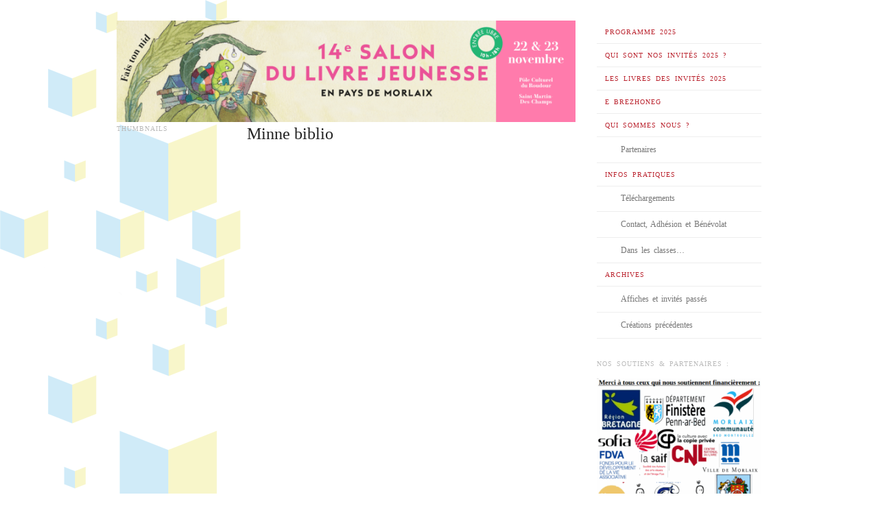

--- FILE ---
content_type: text/html; charset=UTF-8
request_url: https://www.labaiedeslivres.com/?attachment_id=3390
body_size: 8352
content:
<!doctype html>
<html lang="fr-FR">
<head>
<meta http-equiv="Content-Type" content="text/html; charset=UTF-8" />
<meta http-equiv="X-UA-Compatible" content="IE=edge,chrome=1">
    
<!-- Mobile viewport optimized -->
<meta name="viewport" content="width=device-width,initial-scale=1">


<!-- Title -->
<title>Minne biblio</title>

<link rel="profile" href="http://gmpg.org/xfn/11" />
<link rel="pingback" href="https://www.labaiedeslivres.com/xmlrpc.php" />

<!-- WP Head -->
<meta name='robots' content='max-image-preview:large' />
<meta name="generator" content="WordPress 6.9" />
<meta name="template" content="Ascetica 0.3.5" />
<link rel="alternate" type="application/rss+xml" title="La Baie des Livres &raquo; Flux" href="https://www.labaiedeslivres.com/?feed=rss2" />
<link rel="alternate" type="application/rss+xml" title="La Baie des Livres &raquo; Flux des commentaires" href="https://www.labaiedeslivres.com/?feed=comments-rss2" />
<link rel="alternate" title="oEmbed (JSON)" type="application/json+oembed" href="https://www.labaiedeslivres.com/index.php?rest_route=%2Foembed%2F1.0%2Fembed&#038;url=https%3A%2F%2Fwww.labaiedeslivres.com%2F%3Fattachment_id%3D3390" />
<link rel="alternate" title="oEmbed (XML)" type="text/xml+oembed" href="https://www.labaiedeslivres.com/index.php?rest_route=%2Foembed%2F1.0%2Fembed&#038;url=https%3A%2F%2Fwww.labaiedeslivres.com%2F%3Fattachment_id%3D3390&#038;format=xml" />
<style id='wp-img-auto-sizes-contain-inline-css' type='text/css'>
img:is([sizes=auto i],[sizes^="auto," i]){contain-intrinsic-size:3000px 1500px}
/*# sourceURL=wp-img-auto-sizes-contain-inline-css */
</style>
<link rel='stylesheet' id='style-css' href='https://www.labaiedeslivres.com/wp-content/themes/ascetica/style.min.css?ver=0.3.5' type='text/css' media='all' />
<style id='wp-emoji-styles-inline-css' type='text/css'>

	img.wp-smiley, img.emoji {
		display: inline !important;
		border: none !important;
		box-shadow: none !important;
		height: 1em !important;
		width: 1em !important;
		margin: 0 0.07em !important;
		vertical-align: -0.1em !important;
		background: none !important;
		padding: 0 !important;
	}
/*# sourceURL=wp-emoji-styles-inline-css */
</style>
<style id='wp-block-library-inline-css' type='text/css'>
:root{--wp-block-synced-color:#7a00df;--wp-block-synced-color--rgb:122,0,223;--wp-bound-block-color:var(--wp-block-synced-color);--wp-editor-canvas-background:#ddd;--wp-admin-theme-color:#007cba;--wp-admin-theme-color--rgb:0,124,186;--wp-admin-theme-color-darker-10:#006ba1;--wp-admin-theme-color-darker-10--rgb:0,107,160.5;--wp-admin-theme-color-darker-20:#005a87;--wp-admin-theme-color-darker-20--rgb:0,90,135;--wp-admin-border-width-focus:2px}@media (min-resolution:192dpi){:root{--wp-admin-border-width-focus:1.5px}}.wp-element-button{cursor:pointer}:root .has-very-light-gray-background-color{background-color:#eee}:root .has-very-dark-gray-background-color{background-color:#313131}:root .has-very-light-gray-color{color:#eee}:root .has-very-dark-gray-color{color:#313131}:root .has-vivid-green-cyan-to-vivid-cyan-blue-gradient-background{background:linear-gradient(135deg,#00d084,#0693e3)}:root .has-purple-crush-gradient-background{background:linear-gradient(135deg,#34e2e4,#4721fb 50%,#ab1dfe)}:root .has-hazy-dawn-gradient-background{background:linear-gradient(135deg,#faaca8,#dad0ec)}:root .has-subdued-olive-gradient-background{background:linear-gradient(135deg,#fafae1,#67a671)}:root .has-atomic-cream-gradient-background{background:linear-gradient(135deg,#fdd79a,#004a59)}:root .has-nightshade-gradient-background{background:linear-gradient(135deg,#330968,#31cdcf)}:root .has-midnight-gradient-background{background:linear-gradient(135deg,#020381,#2874fc)}:root{--wp--preset--font-size--normal:16px;--wp--preset--font-size--huge:42px}.has-regular-font-size{font-size:1em}.has-larger-font-size{font-size:2.625em}.has-normal-font-size{font-size:var(--wp--preset--font-size--normal)}.has-huge-font-size{font-size:var(--wp--preset--font-size--huge)}.has-text-align-center{text-align:center}.has-text-align-left{text-align:left}.has-text-align-right{text-align:right}.has-fit-text{white-space:nowrap!important}#end-resizable-editor-section{display:none}.aligncenter{clear:both}.items-justified-left{justify-content:flex-start}.items-justified-center{justify-content:center}.items-justified-right{justify-content:flex-end}.items-justified-space-between{justify-content:space-between}.screen-reader-text{border:0;clip-path:inset(50%);height:1px;margin:-1px;overflow:hidden;padding:0;position:absolute;width:1px;word-wrap:normal!important}.screen-reader-text:focus{background-color:#ddd;clip-path:none;color:#444;display:block;font-size:1em;height:auto;left:5px;line-height:normal;padding:15px 23px 14px;text-decoration:none;top:5px;width:auto;z-index:100000}html :where(.has-border-color){border-style:solid}html :where([style*=border-top-color]){border-top-style:solid}html :where([style*=border-right-color]){border-right-style:solid}html :where([style*=border-bottom-color]){border-bottom-style:solid}html :where([style*=border-left-color]){border-left-style:solid}html :where([style*=border-width]){border-style:solid}html :where([style*=border-top-width]){border-top-style:solid}html :where([style*=border-right-width]){border-right-style:solid}html :where([style*=border-bottom-width]){border-bottom-style:solid}html :where([style*=border-left-width]){border-left-style:solid}html :where(img[class*=wp-image-]){height:auto;max-width:100%}:where(figure){margin:0 0 1em}html :where(.is-position-sticky){--wp-admin--admin-bar--position-offset:var(--wp-admin--admin-bar--height,0px)}@media screen and (max-width:600px){html :where(.is-position-sticky){--wp-admin--admin-bar--position-offset:0px}}

/*# sourceURL=wp-block-library-inline-css */
</style><style id='global-styles-inline-css' type='text/css'>
:root{--wp--preset--aspect-ratio--square: 1;--wp--preset--aspect-ratio--4-3: 4/3;--wp--preset--aspect-ratio--3-4: 3/4;--wp--preset--aspect-ratio--3-2: 3/2;--wp--preset--aspect-ratio--2-3: 2/3;--wp--preset--aspect-ratio--16-9: 16/9;--wp--preset--aspect-ratio--9-16: 9/16;--wp--preset--color--black: #000000;--wp--preset--color--cyan-bluish-gray: #abb8c3;--wp--preset--color--white: #ffffff;--wp--preset--color--pale-pink: #f78da7;--wp--preset--color--vivid-red: #cf2e2e;--wp--preset--color--luminous-vivid-orange: #ff6900;--wp--preset--color--luminous-vivid-amber: #fcb900;--wp--preset--color--light-green-cyan: #7bdcb5;--wp--preset--color--vivid-green-cyan: #00d084;--wp--preset--color--pale-cyan-blue: #8ed1fc;--wp--preset--color--vivid-cyan-blue: #0693e3;--wp--preset--color--vivid-purple: #9b51e0;--wp--preset--gradient--vivid-cyan-blue-to-vivid-purple: linear-gradient(135deg,rgb(6,147,227) 0%,rgb(155,81,224) 100%);--wp--preset--gradient--light-green-cyan-to-vivid-green-cyan: linear-gradient(135deg,rgb(122,220,180) 0%,rgb(0,208,130) 100%);--wp--preset--gradient--luminous-vivid-amber-to-luminous-vivid-orange: linear-gradient(135deg,rgb(252,185,0) 0%,rgb(255,105,0) 100%);--wp--preset--gradient--luminous-vivid-orange-to-vivid-red: linear-gradient(135deg,rgb(255,105,0) 0%,rgb(207,46,46) 100%);--wp--preset--gradient--very-light-gray-to-cyan-bluish-gray: linear-gradient(135deg,rgb(238,238,238) 0%,rgb(169,184,195) 100%);--wp--preset--gradient--cool-to-warm-spectrum: linear-gradient(135deg,rgb(74,234,220) 0%,rgb(151,120,209) 20%,rgb(207,42,186) 40%,rgb(238,44,130) 60%,rgb(251,105,98) 80%,rgb(254,248,76) 100%);--wp--preset--gradient--blush-light-purple: linear-gradient(135deg,rgb(255,206,236) 0%,rgb(152,150,240) 100%);--wp--preset--gradient--blush-bordeaux: linear-gradient(135deg,rgb(254,205,165) 0%,rgb(254,45,45) 50%,rgb(107,0,62) 100%);--wp--preset--gradient--luminous-dusk: linear-gradient(135deg,rgb(255,203,112) 0%,rgb(199,81,192) 50%,rgb(65,88,208) 100%);--wp--preset--gradient--pale-ocean: linear-gradient(135deg,rgb(255,245,203) 0%,rgb(182,227,212) 50%,rgb(51,167,181) 100%);--wp--preset--gradient--electric-grass: linear-gradient(135deg,rgb(202,248,128) 0%,rgb(113,206,126) 100%);--wp--preset--gradient--midnight: linear-gradient(135deg,rgb(2,3,129) 0%,rgb(40,116,252) 100%);--wp--preset--font-size--small: 13px;--wp--preset--font-size--medium: 20px;--wp--preset--font-size--large: 36px;--wp--preset--font-size--x-large: 42px;--wp--preset--spacing--20: 0.44rem;--wp--preset--spacing--30: 0.67rem;--wp--preset--spacing--40: 1rem;--wp--preset--spacing--50: 1.5rem;--wp--preset--spacing--60: 2.25rem;--wp--preset--spacing--70: 3.38rem;--wp--preset--spacing--80: 5.06rem;--wp--preset--shadow--natural: 6px 6px 9px rgba(0, 0, 0, 0.2);--wp--preset--shadow--deep: 12px 12px 50px rgba(0, 0, 0, 0.4);--wp--preset--shadow--sharp: 6px 6px 0px rgba(0, 0, 0, 0.2);--wp--preset--shadow--outlined: 6px 6px 0px -3px rgb(255, 255, 255), 6px 6px rgb(0, 0, 0);--wp--preset--shadow--crisp: 6px 6px 0px rgb(0, 0, 0);}:where(.is-layout-flex){gap: 0.5em;}:where(.is-layout-grid){gap: 0.5em;}body .is-layout-flex{display: flex;}.is-layout-flex{flex-wrap: wrap;align-items: center;}.is-layout-flex > :is(*, div){margin: 0;}body .is-layout-grid{display: grid;}.is-layout-grid > :is(*, div){margin: 0;}:where(.wp-block-columns.is-layout-flex){gap: 2em;}:where(.wp-block-columns.is-layout-grid){gap: 2em;}:where(.wp-block-post-template.is-layout-flex){gap: 1.25em;}:where(.wp-block-post-template.is-layout-grid){gap: 1.25em;}.has-black-color{color: var(--wp--preset--color--black) !important;}.has-cyan-bluish-gray-color{color: var(--wp--preset--color--cyan-bluish-gray) !important;}.has-white-color{color: var(--wp--preset--color--white) !important;}.has-pale-pink-color{color: var(--wp--preset--color--pale-pink) !important;}.has-vivid-red-color{color: var(--wp--preset--color--vivid-red) !important;}.has-luminous-vivid-orange-color{color: var(--wp--preset--color--luminous-vivid-orange) !important;}.has-luminous-vivid-amber-color{color: var(--wp--preset--color--luminous-vivid-amber) !important;}.has-light-green-cyan-color{color: var(--wp--preset--color--light-green-cyan) !important;}.has-vivid-green-cyan-color{color: var(--wp--preset--color--vivid-green-cyan) !important;}.has-pale-cyan-blue-color{color: var(--wp--preset--color--pale-cyan-blue) !important;}.has-vivid-cyan-blue-color{color: var(--wp--preset--color--vivid-cyan-blue) !important;}.has-vivid-purple-color{color: var(--wp--preset--color--vivid-purple) !important;}.has-black-background-color{background-color: var(--wp--preset--color--black) !important;}.has-cyan-bluish-gray-background-color{background-color: var(--wp--preset--color--cyan-bluish-gray) !important;}.has-white-background-color{background-color: var(--wp--preset--color--white) !important;}.has-pale-pink-background-color{background-color: var(--wp--preset--color--pale-pink) !important;}.has-vivid-red-background-color{background-color: var(--wp--preset--color--vivid-red) !important;}.has-luminous-vivid-orange-background-color{background-color: var(--wp--preset--color--luminous-vivid-orange) !important;}.has-luminous-vivid-amber-background-color{background-color: var(--wp--preset--color--luminous-vivid-amber) !important;}.has-light-green-cyan-background-color{background-color: var(--wp--preset--color--light-green-cyan) !important;}.has-vivid-green-cyan-background-color{background-color: var(--wp--preset--color--vivid-green-cyan) !important;}.has-pale-cyan-blue-background-color{background-color: var(--wp--preset--color--pale-cyan-blue) !important;}.has-vivid-cyan-blue-background-color{background-color: var(--wp--preset--color--vivid-cyan-blue) !important;}.has-vivid-purple-background-color{background-color: var(--wp--preset--color--vivid-purple) !important;}.has-black-border-color{border-color: var(--wp--preset--color--black) !important;}.has-cyan-bluish-gray-border-color{border-color: var(--wp--preset--color--cyan-bluish-gray) !important;}.has-white-border-color{border-color: var(--wp--preset--color--white) !important;}.has-pale-pink-border-color{border-color: var(--wp--preset--color--pale-pink) !important;}.has-vivid-red-border-color{border-color: var(--wp--preset--color--vivid-red) !important;}.has-luminous-vivid-orange-border-color{border-color: var(--wp--preset--color--luminous-vivid-orange) !important;}.has-luminous-vivid-amber-border-color{border-color: var(--wp--preset--color--luminous-vivid-amber) !important;}.has-light-green-cyan-border-color{border-color: var(--wp--preset--color--light-green-cyan) !important;}.has-vivid-green-cyan-border-color{border-color: var(--wp--preset--color--vivid-green-cyan) !important;}.has-pale-cyan-blue-border-color{border-color: var(--wp--preset--color--pale-cyan-blue) !important;}.has-vivid-cyan-blue-border-color{border-color: var(--wp--preset--color--vivid-cyan-blue) !important;}.has-vivid-purple-border-color{border-color: var(--wp--preset--color--vivid-purple) !important;}.has-vivid-cyan-blue-to-vivid-purple-gradient-background{background: var(--wp--preset--gradient--vivid-cyan-blue-to-vivid-purple) !important;}.has-light-green-cyan-to-vivid-green-cyan-gradient-background{background: var(--wp--preset--gradient--light-green-cyan-to-vivid-green-cyan) !important;}.has-luminous-vivid-amber-to-luminous-vivid-orange-gradient-background{background: var(--wp--preset--gradient--luminous-vivid-amber-to-luminous-vivid-orange) !important;}.has-luminous-vivid-orange-to-vivid-red-gradient-background{background: var(--wp--preset--gradient--luminous-vivid-orange-to-vivid-red) !important;}.has-very-light-gray-to-cyan-bluish-gray-gradient-background{background: var(--wp--preset--gradient--very-light-gray-to-cyan-bluish-gray) !important;}.has-cool-to-warm-spectrum-gradient-background{background: var(--wp--preset--gradient--cool-to-warm-spectrum) !important;}.has-blush-light-purple-gradient-background{background: var(--wp--preset--gradient--blush-light-purple) !important;}.has-blush-bordeaux-gradient-background{background: var(--wp--preset--gradient--blush-bordeaux) !important;}.has-luminous-dusk-gradient-background{background: var(--wp--preset--gradient--luminous-dusk) !important;}.has-pale-ocean-gradient-background{background: var(--wp--preset--gradient--pale-ocean) !important;}.has-electric-grass-gradient-background{background: var(--wp--preset--gradient--electric-grass) !important;}.has-midnight-gradient-background{background: var(--wp--preset--gradient--midnight) !important;}.has-small-font-size{font-size: var(--wp--preset--font-size--small) !important;}.has-medium-font-size{font-size: var(--wp--preset--font-size--medium) !important;}.has-large-font-size{font-size: var(--wp--preset--font-size--large) !important;}.has-x-large-font-size{font-size: var(--wp--preset--font-size--x-large) !important;}
/*# sourceURL=global-styles-inline-css */
</style>

<style id='classic-theme-styles-inline-css' type='text/css'>
/*! This file is auto-generated */
.wp-block-button__link{color:#fff;background-color:#32373c;border-radius:9999px;box-shadow:none;text-decoration:none;padding:calc(.667em + 2px) calc(1.333em + 2px);font-size:1.125em}.wp-block-file__button{background:#32373c;color:#fff;text-decoration:none}
/*# sourceURL=/wp-includes/css/classic-themes.min.css */
</style>
<link rel='stylesheet' id='ce_responsive-css' href='https://www.labaiedeslivres.com/wp-content/plugins/simple-embed-code/css/video-container.min.css?ver=2.5.1' type='text/css' media='all' />
<link rel='stylesheet' id='ascetica_fancybox-stylesheet-css' href='https://www.labaiedeslivres.com/wp-content/themes/ascetica/js/fancybox/jquery.fancybox-1.3.4.css?ver=1' type='text/css' media='screen' />
<link rel='stylesheet' id='ascetica_flexslider-stylesheet-css' href='https://www.labaiedeslivres.com/wp-content/themes/ascetica/js/flex-slider/flexslider.css?ver=1' type='text/css' media='screen' />
<script type="text/javascript" src="https://www.labaiedeslivres.com/wp-includes/js/jquery/jquery.min.js?ver=3.7.1" id="jquery-core-js"></script>
<script type="text/javascript" src="https://www.labaiedeslivres.com/wp-includes/js/jquery/jquery-migrate.min.js?ver=3.4.1" id="jquery-migrate-js"></script>
<link rel="https://api.w.org/" href="https://www.labaiedeslivres.com/index.php?rest_route=/" /><link rel="alternate" title="JSON" type="application/json" href="https://www.labaiedeslivres.com/index.php?rest_route=/wp/v2/media/3390" /><link rel="EditURI" type="application/rsd+xml" title="RSD" href="https://www.labaiedeslivres.com/xmlrpc.php?rsd" />
<link rel="canonical" href="https://www.labaiedeslivres.com/?attachment_id=3390" />
<link rel='shortlink' href='https://www.labaiedeslivres.com/?p=3390' />

	<style type="text/css">

		/* Font size. */
					html { font-size: 16px; }
		
		/* Font family. */
					body, #respond #submit, .button, a.button, .wpcf7-submit, #loginform .button-primary, .pagination a.page-numbers, .comment-navigation a.page-numbers, input[type="text"], input[type="password"], input[type="email"], .input-text, textarea, select { font-family: 'Georgia', serif; }
		
		/* Link color. */
					a, #footer a:hover, .entry-title a:hover { color: #bb2530; }
				a:hover, a:focus { color: #000; }

		/* Custom CSS. */
		
	
	</style>	

<style type="text/css" id="custom-background-css">
body.custom-background { background-color: #ffffff; background-image: url("https://www.labaiedeslivres.com/wp-content/uploads/2013/05/Background1.gif"); background-position: left top; background-size: auto; background-repeat: repeat-y; background-attachment: scroll; }
</style>
	<style id="sccss">/* Enter Your Custom CSS Here */
#site-description {
	font-size: 1.25em;
	font-style: italic;
	line-height: 1.428571428571429em;
	color: #3b314f;
	text-transform: none;
	width: 100%;
	clear: left;
	margin-bottom: 25px;
}

h1, h2, h3, h4, h5, h6 {
	color: #000;</style>
</head>

<body class="wordpress ltr fr_FR parent-theme y2026 m01 d25 h16 sunday logged-out custom-background custom-header singular singular-attachment singular-attachment-3390 attachment-application attachment-pdf">

	
	<div id="container">
		
		<div class="wrap">

			
			<div id="header">
		
					
					<div id="branding">
						
						<div id="site-title">
<a href="https://www.labaiedeslivres.com" title="La Baie des Livres" rel="Home">
<img class="logo" src="https://www.labaiedeslivres.com/wp-content/uploads/2025/06/cropped-BDL-2025-SITE-317X70.png" alt="La Baie des Livres" />
</a>
</div>

												
					</div><!-- #branding -->

					
	
	<div id="menu-primary" class="menu-container">

		
		<div class="menu"><ul id="menu-primary-items" class=""><li id="menu-item-6288" class="menu-item menu-item-type-post_type menu-item-object-page menu-item-6288"><a href="https://www.labaiedeslivres.com/?page_id=6252">PROGRAMME 2025</a></li>
<li id="menu-item-2784" class="menu-item menu-item-type-post_type menu-item-object-page menu-item-2784"><a href="https://www.labaiedeslivres.com/?page_id=1552">Qui sont nos invités 2025 ?</a></li>
<li id="menu-item-2498" class="menu-item menu-item-type-post_type menu-item-object-page menu-item-2498"><a href="https://www.labaiedeslivres.com/?page_id=2495">Les livres des invités 2025</a></li>
<li id="menu-item-3529" class="menu-item menu-item-type-post_type menu-item-object-page menu-item-3529"><a href="https://www.labaiedeslivres.com/?page_id=3520">E Brezhoneg</a></li>
<li id="menu-item-1953" class="menu-item menu-item-type-post_type menu-item-object-page menu-item-has-children menu-item-1953"><a href="https://www.labaiedeslivres.com/?page_id=275">Qui sommes nous ?</a>
<ul class="sub-menu">
	<li id="menu-item-1951" class="menu-item menu-item-type-post_type menu-item-object-page menu-item-1951"><a href="https://www.labaiedeslivres.com/?page_id=1947">Partenaires</a></li>
</ul>
</li>
<li id="menu-item-1570" class="menu-item menu-item-type-post_type menu-item-object-page menu-item-has-children menu-item-1570"><a href="https://www.labaiedeslivres.com/?page_id=1566">Infos pratiques</a>
<ul class="sub-menu">
	<li id="menu-item-1491" class="menu-item menu-item-type-post_type menu-item-object-page menu-item-1491"><a href="https://www.labaiedeslivres.com/?page_id=1431">Téléchargements</a></li>
	<li id="menu-item-434" class="menu-item menu-item-type-post_type menu-item-object-page menu-item-434"><a href="https://www.labaiedeslivres.com/?page_id=432">Contact, Adhésion et Bénévolat</a></li>
	<li id="menu-item-3901" class="menu-item menu-item-type-post_type menu-item-object-page menu-item-3901"><a href="https://www.labaiedeslivres.com/?page_id=3898">Dans les classes…</a></li>
</ul>
</li>
<li id="menu-item-1586" class="menu-item menu-item-type-post_type menu-item-object-page menu-item-has-children menu-item-1586"><a href="https://www.labaiedeslivres.com/?page_id=543">Archives</a>
<ul class="sub-menu">
	<li id="menu-item-4035" class="menu-item menu-item-type-post_type menu-item-object-page menu-item-4035"><a href="https://www.labaiedeslivres.com/?page_id=543">Affiches et invités passés</a></li>
	<li id="menu-item-4000" class="menu-item menu-item-type-post_type menu-item-object-page menu-item-4000"><a href="https://www.labaiedeslivres.com/?page_id=3995">Créations précédentes</a></li>
</ul>
</li>
</ul></div>
		
	</div><!-- #menu-primary .menu-container -->

	
					
	
											
	
						
			</div><!-- #header -->

						
						
			<div id="main">
				
				
				<div id="primary" class="site-content">

							
	
	<div id="content">

		
			
				
					
					<div id="post-3390" class="hentry attachment inherit post-1 odd author-valerie">

						
						<h1 class='attachment-title entry-title'><a href='https://www.labaiedeslivres.com/?attachment_id=3390'>Minne biblio</a></h1>
						<div class="entry-content">
							
								<object class="text" type="application/pdf" data="https://www.labaiedeslivres.com/wp-content/uploads/2019/05/Minne-biblio.pdf" width="470" height="750"><param name="src" value="https://www.labaiedeslivres.com/wp-content/uploads/2019/05/Minne-biblio.pdf" /></object>
								<p class="download">
									<a href="https://www.labaiedeslivres.com/wp-content/uploads/2019/05/Minne-biblio.pdf" title="Minne biblio" rel="enclosure" type="application/pdf">Télécharger &quot;<span class="fn">Minne biblio</span>&quot;</a>
								</p><!-- .download -->

							
																				</div><!-- .entry-content -->

						
						
					</div><!-- .hentry -->

					
					
					
					
				
			
		
		
	
		<div class="loop-nav">
			<a href="https://www.labaiedeslivres.com/?attachment_id=3390" rel="prev"><span class="previous">&laquo; Return to entry</span></a>		</div><!-- .loop-nav -->

	
	</div><!-- #content -->

	
					
<div id="sidebar-secondary" class="sidebar">

			
		
		<section id="ascetica-thumbnails-widget-14" class="widget ascetica-thumbnails-widget widget-ascetica-thumbnails-widget"><h3 class="widget-title">Thumbnails</h3>		
			<!-- thumbnails list -->	
			</section>		
	
	
</div><!-- #sidebar-secondary .aside -->


				</div><!-- #primary -->	

				
		</div><!-- #main -->

				
		
<div id="sidebar-primary" class="sidebar">

			
		
		<section id="media_image-3" class="widget widget_media_image widget-widget_media_image"><h3 class="widget-title">Nos soutiens &#038; partenaires :</h3><img width="300" height="253" src="https://www.labaiedeslivres.com/wp-content/uploads/2025/07/financiers2025-300x253.png" class="image wp-image-6240  attachment-medium size-medium" alt="" style="max-width: 100%; height: auto;" title="Nos soutiens &amp; partenaires :" decoding="async" loading="lazy" srcset="https://www.labaiedeslivres.com/wp-content/uploads/2025/07/financiers2025-300x253.png 300w, https://www.labaiedeslivres.com/wp-content/uploads/2025/07/financiers2025.png 527w" sizes="auto, (max-width: 300px) 100vw, 300px" /></section><section id="ascetica-thumbnails-widget-13" class="widget ascetica-thumbnails-widget widget-ascetica-thumbnails-widget"><h3 class="widget-title">A lire et découvrir</h3>		
			<!-- thumbnails list -->	
							
					<ul class="loop-thumbnails">
						
										
											
							<li class="number-1 odd">
					
								<a href="https://www.labaiedeslivres.com/?p=5126" title="GROSOS Virginie"><img src="https://www.labaiedeslivres.com/wp-content/uploads/2023/05/GROSOS-1-150x150.jpg" alt="GROSOS Virginie" class="thumbnail" width="150" height="150" /></a>							
							</li>
						
												
												
										
											
							<li class="number-2 even">
					
								<a href="https://www.labaiedeslivres.com/?p=5083" title="SCHENELLBACH Emma"><img src="https://www.labaiedeslivres.com/wp-content/uploads/2023/05/Schnellbach-150x150.jpg" alt="SCHENELLBACH Emma" class="thumbnail" width="150" height="150" /></a>							
							</li>
						
												
												
										
											
							<li class="number-3 odd">
					
								<a href="https://www.labaiedeslivres.com/?p=5094" title="PUYBARET Eric"><img src="https://www.labaiedeslivres.com/wp-content/uploads/2023/05/PUYBARET-1-150x150.jpg" alt="PUYBARET Eric" class="thumbnail" width="150" height="150" /></a>							
							</li>
						
												
												
										
											
							<li class="number-4 even">
					
								<a href="https://www.labaiedeslivres.com/?p=6113" title="BISINSKI Pierrick"><img src="https://www.labaiedeslivres.com/wp-content/themes/ascetica/images/thumbnail_placeholder.png" alt="BISINSKI Pierrick" class="thumbnail" width="150" height="150" /></a>							
							</li>
						
												
												
										
											
							<li class="number-5 odd">
					
								<a href="https://www.labaiedeslivres.com/?p=5154" title="BEAUMONT Géraldine"><img src="https://www.labaiedeslivres.com/wp-content/uploads/2023/05/Beaumont-Geraldine-1-150x150.jpg" alt="BEAUMONT Géraldine" class="thumbnail" width="150" height="150" /></a>							
							</li>
						
												
												
										
											
							<li class="number-6 even">
					
								<a href="https://www.labaiedeslivres.com/?p=5262" title="AR BRAZ Kristian"><img src="https://www.labaiedeslivres.com/wp-content/uploads/2023/06/Tifenn-Merien-1-1-150x150.jpg" alt="AR BRAZ Kristian" class="thumbnail" width="150" height="150" /></a>							
							</li>
						
												
												
										
											
							<li class="number-7 odd">
					
								<a href="https://www.labaiedeslivres.com/?p=5132" title="ELO"><img src="https://www.labaiedeslivres.com/wp-content/uploads/2023/05/Elo5-150x150.jpg" alt="ELO" class="thumbnail" width="150" height="150" /></a>							
							</li>
						
												
												
										
											
							<li class="number-8 even">
					
								<a href="https://www.labaiedeslivres.com/?p=5652" title="AN DAOU DANGI"><img src="https://www.labaiedeslivres.com/wp-content/uploads/2024/05/An-Daou-Dangi-150x150.jpg" alt="AN DAOU DANGI" class="thumbnail" width="150" height="150" /></a>							
							</li>
						
												
												
										
											
							<li class="number-9 odd">
					
								<a href="https://www.labaiedeslivres.com/?p=6102" title="ZEUM Anne"><img src="https://www.labaiedeslivres.com/wp-content/uploads/2025/05/ZEUM-1-150x150.jpg" alt="ZEUM Anne" class="thumbnail" width="150" height="150" /></a>							
							</li>
						
												
												
										
											
							<li class="number-10 even">
					
								<a href="https://www.labaiedeslivres.com/?p=5101" title="PILORGET Bruno"><img src="https://www.labaiedeslivres.com/wp-content/uploads/2023/05/pilorget1-150x150.jpg" alt="PILORGET Bruno" class="thumbnail" width="150" height="150" /></a>							
							</li>
						
												
												
										
											
							<li class="number-11 odd">
					
								<a href="https://www.labaiedeslivres.com/?p=5278" title="ARNAL Magali"><img src="https://www.labaiedeslivres.com/wp-content/uploads/2023/06/Chapron4-150x150.jpg" alt="ARNAL Magali" class="thumbnail" width="150" height="150" /></a>							
							</li>
						
												
												
										
											
							<li class="number-12 even">
					
								<a href="https://www.labaiedeslivres.com/?p=5654" title="ALBERT Adrien"><img src="https://www.labaiedeslivres.com/wp-content/uploads/2024/05/ALBERT1-150x150.png" alt="ALBERT Adrien" class="thumbnail" width="150" height="150" /></a>							
							</li>
						
												
												
										
					</ul>
					
				</section>		
	
	
</div><!-- #sidebar-primary .aside -->


		
	
	<div id="sidebar-subsidiary" class="sidebar">

		
		<section id="text-3" class="widget widget_text widget-widget_text"><h3 class="widget-title">La baie des livres</h3>			<div class="textwidget"><p>L’association La Baie des Livres a été crée en septembre 2011 pour « promouvoir la lecture auprès d’un public le plus large possible, et valoriser la création dans ce domaine ». Créer un salon du livre jeunesse qui fédère les acteurs et les envies, avec des auteurs et des illustrateurs de grand talent et une implantation forte sur le territoire. pour en faire un événement, convivial, ouvert à tous et créatif.</p>
</div>
		</section><section id="hybrid-search-4" class="widget search widget-search"><h3 class="widget-title">Recherchez:</h3><form method="get" class="search-form" id="search-formhybrid-search" action="https://www.labaiedeslivres.com/"><div><input class="search-text" type="text" name="s" id="search-texthybrid-search" value="" onfocus="if(this.value==this.defaultValue)this.value='';" onblur="if(this.value=='')this.value=this.defaultValue;" /></div></form></section>
		
	</div><!-- #sidebar-subsidiary .aside -->

	
		

		
		<div id="footer">

			
			<div class="footer-content">
				
				<p class="copyright">Copyright © PM <a class="site-link" href="https://www.labaiedeslivres.com" title="La Baie des Livres" rel="home"><span>La Baie des Livres</span></a>  |  <a href="http://localhost:8888/?p=490"> Mentions légales </a> | <a href="http://www.labaiedeslivres.com/?page_id=995"> Plan du site </a> </p>

<p class="credit">Powered by <a class="wp-link" href="http://wordpress.org" title="Plate-forme de publication personnelle à la pointe de la sémantique"><span>WordPress</span></a> and <a class="theme-link" href="http://themehybrid.com/themes/ascetica" title="Ascetica Thème WordPress"><span>Ascetica</span></a></p>
				
			</div>

			
		</div><!-- #footer -->

				
		</div><!-- .wrap -->

	</div><!-- #container -->

	
	<script type="text/javascript" src="https://www.labaiedeslivres.com/wp-content/themes/ascetica/js/fancybox/jquery.fancybox-1.3.4.pack.js?ver=1.0" id="ascetica_fancybox-js"></script>
<script type="text/javascript" src="https://www.labaiedeslivres.com/wp-content/themes/ascetica/js/fitvids/jquery.fitvids.js?ver=1.0" id="ascetica_fitvids-js"></script>
<script type="text/javascript" src="https://www.labaiedeslivres.com/wp-content/themes/ascetica/js/flex-slider/jquery.flexslider-min.js?ver=1.0" id="ascetica_flexslider-js"></script>
<script type="text/javascript" src="https://www.labaiedeslivres.com/wp-content/themes/ascetica/js/navigation.js?ver=20130223" id="ascetica_navigation-js"></script>
<script type="text/javascript" src="https://www.labaiedeslivres.com/wp-content/themes/ascetica/js/footer-scripts.js?ver=1.0" id="ascetica_footer-scripts-js"></script>
<script id="wp-emoji-settings" type="application/json">
{"baseUrl":"https://s.w.org/images/core/emoji/17.0.2/72x72/","ext":".png","svgUrl":"https://s.w.org/images/core/emoji/17.0.2/svg/","svgExt":".svg","source":{"concatemoji":"https://www.labaiedeslivres.com/wp-includes/js/wp-emoji-release.min.js?ver=6.9"}}
</script>
<script type="module">
/* <![CDATA[ */
/*! This file is auto-generated */
const a=JSON.parse(document.getElementById("wp-emoji-settings").textContent),o=(window._wpemojiSettings=a,"wpEmojiSettingsSupports"),s=["flag","emoji"];function i(e){try{var t={supportTests:e,timestamp:(new Date).valueOf()};sessionStorage.setItem(o,JSON.stringify(t))}catch(e){}}function c(e,t,n){e.clearRect(0,0,e.canvas.width,e.canvas.height),e.fillText(t,0,0);t=new Uint32Array(e.getImageData(0,0,e.canvas.width,e.canvas.height).data);e.clearRect(0,0,e.canvas.width,e.canvas.height),e.fillText(n,0,0);const a=new Uint32Array(e.getImageData(0,0,e.canvas.width,e.canvas.height).data);return t.every((e,t)=>e===a[t])}function p(e,t){e.clearRect(0,0,e.canvas.width,e.canvas.height),e.fillText(t,0,0);var n=e.getImageData(16,16,1,1);for(let e=0;e<n.data.length;e++)if(0!==n.data[e])return!1;return!0}function u(e,t,n,a){switch(t){case"flag":return n(e,"\ud83c\udff3\ufe0f\u200d\u26a7\ufe0f","\ud83c\udff3\ufe0f\u200b\u26a7\ufe0f")?!1:!n(e,"\ud83c\udde8\ud83c\uddf6","\ud83c\udde8\u200b\ud83c\uddf6")&&!n(e,"\ud83c\udff4\udb40\udc67\udb40\udc62\udb40\udc65\udb40\udc6e\udb40\udc67\udb40\udc7f","\ud83c\udff4\u200b\udb40\udc67\u200b\udb40\udc62\u200b\udb40\udc65\u200b\udb40\udc6e\u200b\udb40\udc67\u200b\udb40\udc7f");case"emoji":return!a(e,"\ud83e\u1fac8")}return!1}function f(e,t,n,a){let r;const o=(r="undefined"!=typeof WorkerGlobalScope&&self instanceof WorkerGlobalScope?new OffscreenCanvas(300,150):document.createElement("canvas")).getContext("2d",{willReadFrequently:!0}),s=(o.textBaseline="top",o.font="600 32px Arial",{});return e.forEach(e=>{s[e]=t(o,e,n,a)}),s}function r(e){var t=document.createElement("script");t.src=e,t.defer=!0,document.head.appendChild(t)}a.supports={everything:!0,everythingExceptFlag:!0},new Promise(t=>{let n=function(){try{var e=JSON.parse(sessionStorage.getItem(o));if("object"==typeof e&&"number"==typeof e.timestamp&&(new Date).valueOf()<e.timestamp+604800&&"object"==typeof e.supportTests)return e.supportTests}catch(e){}return null}();if(!n){if("undefined"!=typeof Worker&&"undefined"!=typeof OffscreenCanvas&&"undefined"!=typeof URL&&URL.createObjectURL&&"undefined"!=typeof Blob)try{var e="postMessage("+f.toString()+"("+[JSON.stringify(s),u.toString(),c.toString(),p.toString()].join(",")+"));",a=new Blob([e],{type:"text/javascript"});const r=new Worker(URL.createObjectURL(a),{name:"wpTestEmojiSupports"});return void(r.onmessage=e=>{i(n=e.data),r.terminate(),t(n)})}catch(e){}i(n=f(s,u,c,p))}t(n)}).then(e=>{for(const n in e)a.supports[n]=e[n],a.supports.everything=a.supports.everything&&a.supports[n],"flag"!==n&&(a.supports.everythingExceptFlag=a.supports.everythingExceptFlag&&a.supports[n]);var t;a.supports.everythingExceptFlag=a.supports.everythingExceptFlag&&!a.supports.flag,a.supports.everything||((t=a.source||{}).concatemoji?r(t.concatemoji):t.wpemoji&&t.twemoji&&(r(t.twemoji),r(t.wpemoji)))});
//# sourceURL=https://www.labaiedeslivres.com/wp-includes/js/wp-emoji-loader.min.js
/* ]]> */
</script>
	
</body>
</html>

--- FILE ---
content_type: application/javascript
request_url: https://www.labaiedeslivres.com/wp-content/themes/ascetica/js/navigation.js?ver=20130223
body_size: 213
content:
/**
 * Handles toggling the navigation menu for small screens.
 */

(function ($) {

    var nav, button, menu;
    
    nav = $(".site-navigation");
    if (!nav) return;
    button = $(".menu-toggle:first", nav);
    menu = $("ul:first", nav);
    if (!button) return;
    if (!menu.length || !menu.children().length) {
	    button.hide();
	    return;
    }

    button.click(function() {
	    menu.toggleClass('nav-menu');
        
        if(!button.hasClass('toggled-on')){
	        button.removeClass('toggled-on');
	        menu.removeClass('toggled-on');
        }else{
	        menu.addClass('toggled-on');
	        button.addClass('toggled-on');
        }
    });

})(jQuery);
